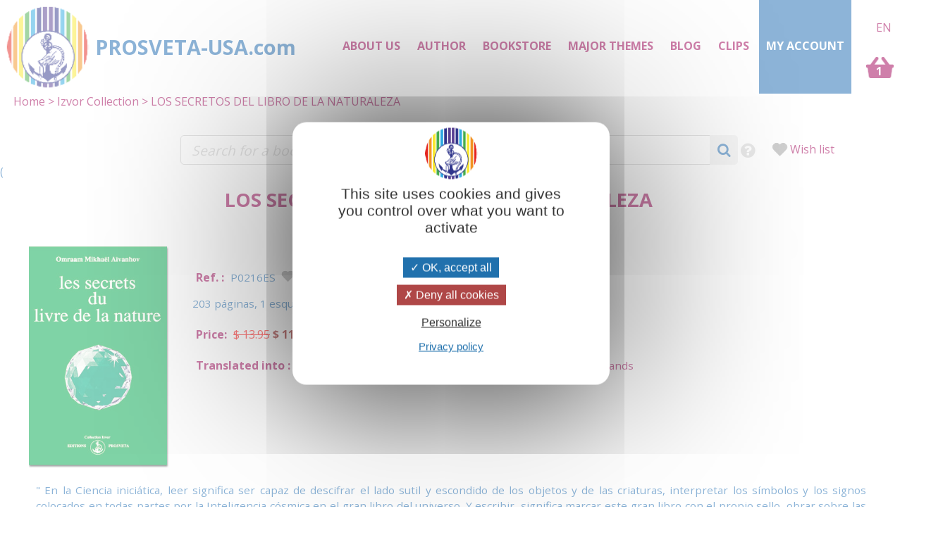

--- FILE ---
content_type: text/html; charset=UTF-8
request_url: https://prosveta-usa.com/los-secretos-del-libro-de-la-naturaleza?chglng=en&action=add&product=P0216ES&choice=1
body_size: 4310
content:
<!DOCTYPE html>
<html lang="en">
<head>
    <!-- page_hf.tpl Suisse -->
    <meta http-equiv="X-UA-Compatible" content="IE=edge">
    <meta name="viewport" content="width=device-width, initial-scale=1">
    <meta http-equiv="Content-Type" content="text/html; charset=utf-8"/>
    <link href="/favicon.ico" rel="SHORTCUT ICON">
    <title>LOS SECRETOS DEL LIBRO DE LA NATURALEZA - Omraam Mikhael Aivanhov - PROSVETA-USA.COM</title>
    <meta name="description" content="" En la Ciencia iniciática, leer significa ser capaz de descifrar el lado sutil y escondido de los objetos y de las criaturas, interpretar ">
    <meta name="keywords" content="">
    <meta property="og:locale" content="en-US" />
<meta property="og:type" content="website" />
<meta property="og:title" content="LOS SECRETOS DEL LIBRO DE LA NATURALEZA" />
<meta property="og:description" content="" En la Ciencia iniciática, leer significa ser capaz de descifrar el lado sutil y escondido de los objetos y de las criaturas, interpretar " />
<meta property="og:url" content="https://prosveta-usa.com/los-secretos-del-libro-de-la-naturaleza" />
<meta property="og:site_name" content="Omraam Mikhael Aivanhov - PROSVETA-USA.COM" />

    <meta name="twitter:title" content="LOS SECRETOS DEL LIBRO DE LA NATURALEZA" />
<meta name="twitter:description" content="" En la Ciencia iniciática, leer significa ser capaz de descifrar el lado sutil y escondido de los objetos y de las criaturas, interpretar " />

    
            <link rel="stylesheet" type="text/css" href="/resources/sites/12/cache/product-en_20250906145921.css"/>
        <script type="text/javascript" src="/resources/js/pfold/modernizr.custom.79639.js"></script>
    <script>
        var site_id = 12;
var folder='/';
var culture='en-US';
var cultureFB='en_US';
var codePage='P0216ES';
var datePage='2026-01-15';
var ga_trackPageView = false;
var connected=0;
var title="Omraam Mikhael Aivanhov - PROSVETA-USA.COM";
var cookiesmanagement= true;

    </script>
    
</head>
<body>

<div id="container">
    <div id="header">
        <div id="bandeau" class="standard">
    <a id="logo_clickable" href="https://prosveta-usa.com/prosveta-usa-com-books-of-omraam-mikhael-aivanhov">
        <div id="logo">
            PROSVETA-USA.com<br>
            <span id="oma">Omraam Mikhaël Aïvanhov's books</span>
        </div>
    </a>
    <div id="mainmenu" class="normal ">
        <ul>
                            <li>
                                            <a href="https://prosveta-usa.com/" class="mainmenu">Home</a>
                                    </li>
                            <li>
                                            <a href="https://prosveta-usa.com/about-us" class="mainmenu">About us</a>
                                    </li>
                            <li>
                                            <a href="https://prosveta-usa.com/omraam-mikhaël-aïvanhov" class="mainmenu">Author</a>
                                    </li>
                            <li>
                                            <a href="https://prosveta-usa.com/our-bookstore" class="mainmenu">Bookstore</a>
                                    </li>
                            <li>
                                            <a href="https://prosveta-usa.com/major-themes" class="mainmenu">Major themes</a>
                                    </li>
                            <li>
                                            <a href="https://prosveta-usa.com/all-posts-of-prosveta-s-blog" class="mainmenu">Blog</a>
                                    </li>
                            <li>
                                            <a href="https://prosveta-usa.com/clips-video" class="mainmenu">Clips</a>
                                    </li>
                        <li class="panier"><a id="shopping" href="https://prosveta-usa.com/order?step=3"
                                  title="Basket : 1 article">
                    1                </a>
            </li>
            <li class="connect">
                <a href="https://prosveta-usa.com/connexion">My Account</a>
            </li>

                            &nbsp;
                    <li class="lang active"><span>EN</span></li>
                                    </ul>
    </div>

    <!- breadcrumbs site 4 -->
<div id="breadcrumbs" class="noprint">
    <ul>
                                    <li><a href="https://prosveta-usa.com/?bc=0">Home</a></li>
                                                <li><a href="https://prosveta-usa.com/izvor-collection?bc=2">Izvor Collection</a></li>
                                                <li>LOS SECRETOS DEL LIBRO DE LA NATURALEZA</li>
                        </ul>
</div>


</div>


<div id="flash" class=""></div>
<div id="search" class="noprint no-responsive searchproduct">
    <form id="search" name="internalsearch" method="get" action="https://prosveta-usa.com/search"
          ENCTYPE="application/x-www-form-urlencoded">
        <input name="q" id="prosvetaquery" placeholder="Search for a book, CD, DVD..."
               type="text" value=""/>
        <input type="hidden" name="d" value="books+medias+miscellaneous"/>
        <input type="hidden" name="productlanguage" value=6>
        <input type="hidden" name="sort" value="0">
        <input type="hidden" name="bypage" value="50">
        <input type="hidden" id="prefered" name="prefered" value="0">
        <button id="btnsearch_bandeau" class="button_search" type="submit"><i class="fa-search"></i></button>
        <button id="btn_help" type="submit"><i class="fa-help-circled"></i></button>
        <a href="#" id="button-prefered" class="button-prefered">Wish list</a>
    </form>
</div>
        (<div id="bandeau" class="responsive band-orange">
    <div class="menu"></div>
    <div id="mark">
        <a href="https://prosveta-usa.com/prosveta-usa-com-books-of-omraam-mikhael-aivanhov" style="color: white;"><span id="logo-editions">EDITIONS </span><span>PROSVETA in the USA</span></a><br>
    </div>

    <div id="search-div"><i class="fa-search"></i></div>
    <div id="shoppingcontainer">
        <a id="basketlink" href="https://prosveta-usa.com/order?step=3"
           title="1 Articles">
        <div id="productsCount">
            1        </div>
        </a>
    </div>
</div>
<div class="dropdownmenu responsive mainmenu" style="display: none;" id="mainmenu">
    <ul>
        <li class="lang">
                                                &nbsp;
                    <em>en</em>
                                    </li>

                    <li>
                                    <a href="https://prosveta-usa.com/" class="mainmenu responsive">Home</a>
                            </li>
                    <li>
                                    <a href="https://prosveta-usa.com/about-us" class="mainmenu responsive">About us</a>
                            </li>
                    <li>
                                    <a href="https://prosveta-usa.com/omraam-mikhaël-aïvanhov" class="mainmenu responsive">Author</a>
                            </li>
                    <li>
                                    <a href="https://prosveta-usa.com/our-bookstore" class="mainmenu responsive">Bookstore</a>
                            </li>
                    <li>
                                    <a href="https://prosveta-usa.com/major-themes" class="mainmenu responsive">Major themes</a>
                            </li>
                    <li>
                                    <a href="https://prosveta-usa.com/all-posts-of-prosveta-s-blog" class="mainmenu responsive">Blog</a>
                            </li>
                    <li>
                                    <a href="https://prosveta-usa.com/clips-video" class="mainmenu responsive">Clips</a>
                            </li>
        

                            <li><a href="https://prosveta-usa.com/connexion"
                       class="mainmenu responsive">Connection</a></li>
            
    </ul>
    <div class="barreorange" style="height: 3px;"></div>
</div>

<div class="search responsive" style="display:none">
    <form id="search" name="internalsearch" method="get" action="https://prosveta-usa.com/search"
          ENCTYPE="application/x-www-form-urlencoded">
        <input name="q" id="prosvetaquery"
               placeholder="Search for a book, CD, DVD..."
               type="text" value=""/>
        <input type="hidden" name="d" value="books+medias+articles"/>
        <input type="hidden" name="productlanguage" value=6>
        <input type="hidden" name="sort" value="0">
        <input type="hidden" name="bypage" value="100">
        <input type="hidden" name="prefered" id="prefered" value="0">
        <button id="btnsearch_bandeau" class="button_search" type="submit"><i class="fa-search"></i></button>
        <a href="#" id="button-prefered" class="button-prefered">Wish list</a>
    </form>
</div>
    </div>


    <div id="main">
        <div id="contenu">

            <div id="product" dir="ltr" data-log="view:product:582">
    <h1 id=title>LOS SECRETOS DEL LIBRO DE LA NATURALEZA <span id="extratitle"></span></h1>
        <br/>
    
    <br/>
    <table border='0' border="0">
        <td valign='top' align='center' id='book' style="width: 230px; text-align: left">
            <img src="https://prosveta-usa.com/images/products/images_large/P0216FR.jpg" style="border: 0;width: 200px;height:316px;" title="LOS SECRETOS DEL LIBRO DE LA NATURALEZA" alt="LOS SECRETOS DEL LIBRO DE LA NATURALEZA" width="200" height="316" loading="lazy" class="zoomable" id="p0216es">
                                                </td>
        <td valign='top' align='left'>
            <p id=reference><label class="product">Ref. :</label> P0216ES
                &nbsp;
                <a class="like unselect"
                   data-like="product:582"></a>
            </p>
            <p id="description">203 páginas, 1 esquema </p>
                            <p id=price>
                                            <label class="product">Price:</label>
                        <span
                                id="stdPrice">$ 13.95</span>                         $ 11.00
                        <span id="promoTag">Available by special order.</span>                         <a href="https://prosveta-usa.com/los-secretos-del-libro-de-la-naturaleza?action=add&product=P0216ES&choice=1&chglng=en"
                           class="add_button addButtonForm">Order</a>
                                    </p>
                        

            <!--
	-->
                            <p id="language"><label class="product">Translated into :</label>
                    &nbsp;
                                            <a id="lang" href="https://prosveta-usa.com/les-secrets-du-livre-de-la-nature">Français</a>
                                            <a id="lang" href="https://prosveta-usa.com/geheimnisse-aus-dem-buch-der-natur">Deutsch</a>
                                            <a id="lang" href="https://prosveta-usa.com/the-living-book-of-nature">English</a>
                                            <a id="lang" href="https://prosveta-usa.com/i-segreti-del-libro-della-natura">Italiano</a>
                                            <a id="lang" href="">Português</a>
                                            <a id="lang" href="https://prosveta-usa.com/geheimen-uit-het-boek-van-de-natuur">Nederlands</a>
                    </p>
            
        </td>
        </tr>
                        <tr>
            <td colspan="2">
                <div id="complement"><div class="title"></div></div>
            </td>
        </tr>


        <tr>
            <td colspan=2>

                                    <div id=summary>" En la Ciencia iniciática, leer significa ser capaz de descifrar el lado sutil y escondido de los objetos y de las criaturas, interpretar los símbolos y los signos colocados en todas partes por la Inteligencia cósmica en el gran libro del universo. Y escribir, significa marcar este gran libro con el propio sello, obrar sobre las piedras, las plantas, los animales y los hombres a través de la fuerza mágica del propio espíritu. Por consiguiente no es sólo sobre el papel que hay que saber leer y escribir, sino en todas las regiones del universo. "</div>
                    <br/>
                                                    <label class="product">Table of contents</label>
                    <div id=contents>I. El libro de la naturaleza<br />
II. El día y la noche<br />
III. La fuente y la ciénaga<br />
IV. El matrimonio, símbolo universal<br />
V. El trabajo del pensamiento: extraer la quintaesencia<br />
VI. El poder del fuego<br />
VII. Contemplar la verdad desnuda<br />
VIII. La construcción de la casa<br />
IX. El rojo y el blanco<br />
X. El río de la vida<br />
XI. La nueva Jerusalén y el hombre perfecto:<br />
- I Las puertasde la nueva Jerusalén: la perla,<br />
- II Los cimientos de la nueva Jerusalén: las piedras preciosas<br />
XII. Leer y escribir.<br />
</div>
                            </td>
        </tr>
    </table>

    


    <label class="product">Customers who bought this item also bought:</label><br/><br/>
    <div align="center">
            <link rel="stylesheet" type="text/css" href="/resources/sites/12/css/tango/jcarousel.tango.css" />
<link rel="stylesheet" type="text/css" href="/resources/css/hvList.css" />
<ul id="hList" class="jcarousel-skin-tango" class="">
<li><a href="https://www.prosveta-usa.com/una-educación-que-comienza-antes-del-nacimiento"   id="p0203es"><img src="https://www.prosveta-usa.com/images/products/images_large/P0203FR.jpg" style="border: 0;width: 75px;height:116px;" title="UNA EDUCACIÓN QUE COMIENZA ANTES DEL NACIMIENTO" alt="UNA EDUCACIÓN QUE COMIENZA ANTES DEL NACIMIENTO" width="75" height="116" loading="lazy"   id="p0203es"></a></li>
<li><a href="https://www.prosveta-usa.com/la-fe-que-mueve-montañas"   id="p0238es"><img src="https://www.prosveta-usa.com/images/products/images_large/P0238FR.jpg" style="border: 0;width: 75px;height:118px;" title="LA FE QUE MUEVE MONTAÑAS" alt="LA FE QUE MUEVE MONTAÑAS" width="75" height="118" loading="lazy"   id="p0238es"></a></li>
</ul>

    </div>
    <br/>


</div>
            
        </div>
    </div>

    <div class="noprint">
        <div id="footer" class="noprint"><form id="capture" class="subscribe band-orange noprint">
    I subscribe <input id="email_capture" type="text" value=""
                                                     placeholder="adresse e-mail">
    <button id="opencapture" class="nobutton opencapture" type="submit">Ok !</button>
</form>     <div >

<ul>
<li><a href="https://prosveta-usa.com/about-us" title="About us"  >About us</a></li>
<li><a href="https://prosveta-usa.com/prosveta-international" title="Prosveta international"  >Prosveta international</a></li>
<li><a href="https://prosveta-usa.com/contact-us" title="Contact us !"  >Contact us !</a></li>
</ul>
    </div>
    <div >

<ul>
<li><a href="https://prosveta-usa.com/omraam-mikhaël-aïvanhov" title="Omraam Mikhaël Aïvanhov"  >Omraam Mikhaël Aïvanhov</a></li>
<li><a href="https://prosveta-usa.com/thought-of-the-day"><a href="https://prosveta-usa.com/thought-of-the-day" title="Thought of the day"  >Thought of the day</a></a></li>
<li><a href="https://prosveta-usa.com/catalog-by-theme" title="Catalog by theme"  >Catalog by theme</a></li>
</ul>
    </div>
    <div >

<ul>
<li><a href="https://prosveta-usa.com/terms-and-conditions" title="Terms and Conditions"  >Terms and Conditions</a></li>
<li><a href="https://prosveta-usa.com/privacy-policy" title="Privacy policy"  >Privacy policy</a></li>
</ul>
    </div>

<div class="footer_social" style="text-align: center;"><br><br></div>
<br>    <div  class="footer-text">
<a href="" title="">Prosveta-USA.com </a>©    2026
    </div>
</div>
    </div>
</div>

<div id="cookie">    <div id="part_69694d5ad4ed8" title="">
<div id="text" class="part_69694d5ad4ed8"></div>
</div>


    <div id="close">X</div>
</div>
    <script type="text/javascript" src="https://prosveta-usa.com/resources/sites/12/cache/product-en_20250906145921.js"></script>


    <div id="part_69694d5ad5261" title="" class="search-help">
<span style="text-decoration: underline; font-size: medium;"> Syntaxes of research </span> <br> <br> <span style="font-size: large;"><span style="color: #ff0000;"> word1 word2</span>: <em> search on at least one of the two words. </em> </span><br><span style="font-size: large;"><span style="color: #ff0000;">&plus;word1 &plus;word2</span>: <em> search on both words. </em> </span><br><span style="font-size: large;"> <span style="color: #ff0000;"> "word1 word2"</span>: <em> search on the expression between" ". <br> </em> <span style="color: #ff0000;"> word*</span>: <em> searches on the beginning of the word, whatever the end of the word. <br> </em> <span style="color: #ff0000;"> -word</span>: <em> the word behind - is excluded from the search. </em> </span></div>


</body>
</html>